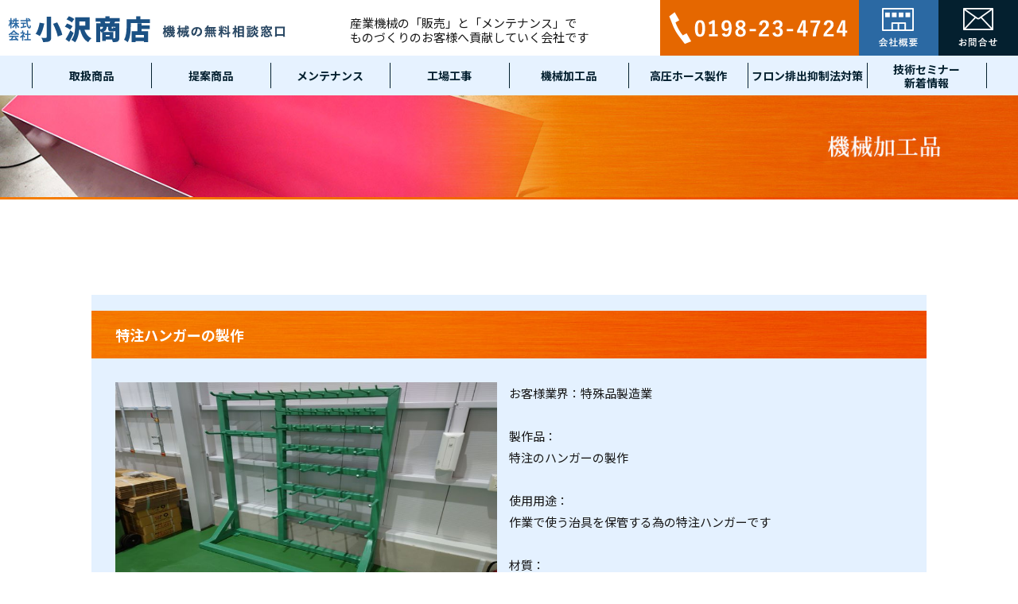

--- FILE ---
content_type: text/html; charset=UTF-8
request_url: http://ozawatools.com/index.php?itemid=221
body_size: 7899
content:
<!DOCTYPE html>
<!--[if lt IE 7]>      <html class="no-js lt-ie9 lt-ie8 lt-ie7"> <![endif]-->
<!--[if IE 7]>         <html class="no-js lt-ie9 lt-ie8"> <![endif]-->
<!--[if IE 8]>         <html class="no-js lt-ie9"> <![endif]-->
<!--[if gt IE 8]><!--> <html class="no-js"> <!--<![endif]-->
<head>
<!-- Global site tag (gtag.js) - Google Analytics -->
<script async src="https://www.googletagmanager.com/gtag/js?id=UA-30373890-33"></script>
<script>
  window.dataLayer = window.dataLayer || [];
  function gtag(){dataLayer.push(arguments);}
  gtag('js', new Date());

  gtag('config', 'UA-30373890-33');
</script>

	<meta charset="utf-8">
	<meta http-equiv="X-UA-Compatible" content="IE=edge">
	<meta name="Keywords" content="産業機械,部品,工具の販売,機械の修理,メンテナンス,高圧ホース製造販売,中古機械の販売" />
	<meta name="Description" content="株式会社小沢商店は、岩手県花巻市にある 産業機械・部品・工具の販売、 そして機械の修理・メンテナンス、 さらに高圧ホース製造販売と中古機械の販売を通じて モノづくりのお客様へ対して問題解決をしていく会社です。" />
	<title>(株)小沢商店-加工製品|産業機械・部品・工具の販売・機械の修理・メンテナンス・高圧ホース製造販売・中古機械の販売</title>

	<link rel="stylesheet" href="skins/ozawashoten/css/reset.css">
	<link href="https://fonts.googleapis.com/earlyaccess/roundedmplus1c.css" rel="stylesheet" />
	<link href="https://fonts.googleapis.com/earlyaccess/sawarabimincho.css" rel="stylesheet" />
	<link rel="stylesheet" href="skins/ozawashoten/css/common.css">

	<link rel="stylesheet" href="skins/ozawashoten/css/page.css">

	<link rel="stylesheet" href="skins/ozawashoten/css/products.css">
	<link href="js/fancybox/jquery.fancybox-1.3.4.css" rel="stylesheet" media="all">
	<script src="http://code.jquery.com/jquery-1.10.2.min.js"></script>
	<script src="http://code.jquery.com/jquery-migrate-1.2.1.js"></script>
	<script src="js/jquery.easing.1.3.js"></script>
	<script src="js/jquery.smoothScroll.js"></script>
	<script src="js/fancybox/jquery.fancybox-1.3.4.min.js"></script>
	<script src="js/jquery.bxslider/jquery.bxslider.min.js"></script>
	<link rel="stylesheet" href="js/jquery.bxslider/jquery.bxslider.css">
	<script src="js/slick/slick.min.js"></script>
	<link rel="stylesheet" href="js/slick/slick.css">
	<script>
		$(document).ready(function() {
			$("a[href^=#]").smoothScroll({
				easing: "easeInOutCirc",
				duration: 700,
				cancel: true,
				target: null
			});

			//$('a[href*="jpg"],a[href*="JPG"],a[href*="gif"],a[href*="png"],a[href*="bmp"]').fancybox({
//				'zoomSpeedIn': 500,
//				'zoomSpeedOut': 200,
//				'hideOnContentClick': true
//			});
			var topBtn = $('.gotop');
			topBtn.hide();
			$(window).scroll(function () {
				if ($(this).scrollTop() > 200) {
					topBtn.fadeIn();
				} else {
					topBtn.fadeOut();
				}
			});

		});

	</script>
</head>
<body id="page2">
<header id="header">
	<div id="header_inner" class="clearfix">
		<h1><a href="./" title="小沢商店 機械の無料相談窓口">小沢商店 機械の無料相談窓口</a></h1>
		<h2>産業機械の「販売」と「メンテナンス」で<br>ものづくりのお客様へ貢献していく会社です</h2>	
		<nav id="hnav">
			<ul>
				<li id="hnav1"><img src="media/common/tel.png" alt="0198-23-4724"></li>
				<li id="hnav2"><a href="about.php" title="会社概要"><img src="media/common/nav1.png" alt="会社概要"></a></li>
				<li id="hnav3"><a href="contact.php" title="お問合せ"><img src="media/common/nav2.png" alt="お問合せ"></a></li>
			</ul>
		</nav>
	</div>
	<nav id="gnav" class="clearfix">
		<ul class="clearfix">
			<li id="gnav05"><a href="items.php" title=取扱商品"">取扱商品</a></li>
			<li id="gnav06"><a href="proposal.php" title="提案商品">提案商品</a></li>
			<li id="gnav03"><a href="maintenance.php" title="メンテナンス">メンテナンス</a></li>
			<li id="gnav02"><a href="construction.php" title="工場工事">工場工事</a></li>
			<li id="gnav01"><a href="products.php" title="機械加工品">機械加工品</a></li>
			<li id="gnav07"><a href="hose.php" title="高圧ホース製作">高圧ホース製作</a></li>
			<li id="gnav04"><a href="freon.php" title="フロン排出抑制法対策">フロン排出抑制法対策</a></li>
			<li id="gnav08"><a href="news.php" title="新着情報・技術セミナー">技術セミナー<br>新着情報</a></li>
		</ul>
	</nav>
</header>
<h2 id="page_title"><img src="media/products/h2.jpg" alt="加工製品"></h2>
<div id="main">
<section id="products_item">
	<article class="clearfix">
		<h3>特注ハンガーの製作</h3>
		<div class="inner clearfix">
			<div class="products_item_l">
				<a href="http://www.ozawatools.com/media/2/20240224-2022041607211200.jpg"><img src="http://www.ozawatools.com/media/2/20240224-2022041607211200.jpg" class="znifex_photo1" width="480" height="270" /></a>
				<ul id="thumbs" class="clearfix">
					<li></li>
					<li></li>
					<li></li>
				</ul>
			</div>
			<div class="products_item_r">
				<p>お客様業界：特殊品製造業</p>
<p> </p>
<p>製作品：<br />
特注のハンガーの製作</p>
<p> </p>
<p>使用用途：<br />
作業で使う治具を保管する為の特注ハンガーです</p>
<p> </p>
<p>材質：<br />
スチール製（角パイプ、丸棒）</p>
<p> </p>
<p>寸法：<br />
間口１４２０ 高さ１６７０ 奥行４５０　塗装付き</p>
<p> </p>
<p>説明：<br />
元々お客様の県外の事業所で使っていたものを岩手県の事業所で同じものを使いたいとのご依頼に対してこちらのハンガーを製作しました。お客様のご要望通りのサイズ・形となりました。１台が大きいものでしたのでしたが無事にトラックでの納品も終えました。</p>
<p> </p>
<p>⇒製作加工品はお気軽にご相談ください。</p>
<p> </p>
<p> </p>
<p> </p>
				<a class="goback" href="javascript:history.back()">一覧に戻る</a>
			</div>
		</div>
	</article>
</section></div>

<footer>
	<div id="footer_inner">
		<nav id="fnav" class="clearfix">
			<ul class="clearfix">
				<li id="fnav05"><a href="items.php" title=取扱商品"">取扱商品</a></li>
				<li id="fnav06"><a href="proposal.php" title="提案商品">提案商品</a></li>
				<li id="fnav03"><a href="maintenance.php" title="メンテナンス">メンテナンス</a></li>
				<li id="fnav02"><a href="construction.php" title="工場工事">工場工事</a></li>
				<li id="fnav01"><a href="products.php" title="機械加工品">機械加工品</a></li>
				<li id="fnav07"><a href="hose.php" title="高圧ホース製作">高圧ホース製作</a></li>
				<li id="fnav04"><a href="freon.php" title="工場用空調・冷凍機器点検代行業務">工場用空調・<br>冷凍機器点検代行業務</a></li>
				<li id="fnav08"><a href="news.php" title="技術セミナー・新着情報">技術セミナー<br>新着情報</a></li>
				<li id="fnav09"><a href="about.php" title="会社概要">会社概要</a></li>
				<li id="fnav10"><a href="contact.php" title="お問合せ">お問合せ</a></li>
			</ul>
		</nav>
		<div id="footer_ad">
			<h3><img src="media/common/footer_logo.png" alt="株式会社小沢商店"></h3>
			<p>〒025-0074 岩手県花巻市坂本町3-4</p>
			<p>TEL. 0198-23-4724 / FAX. 0198-24-9155</p>
		</div>
		<div id="copyright">&copy;株式会社 小沢商店 2018. All rights reserved.</div>
	</div>
</footer>
<p class="gotop"><a href="#">▲上に戻る</a></p>
</body>
</html>

--- FILE ---
content_type: text/css
request_url: http://ozawatools.com/skins/ozawashoten/css/common.css
body_size: 2745
content:
@charset "utf-8";
@import url(https://fonts.googleapis.com/earlyaccess/notosansjp.css);
html{
	min-width:1400px;
}
body{
	margin:0px;
	color:#171717;
	font-size:15px;
	font-family:'Noto Sans JP','Hiragino Kaku Gothic ProN', Meiryo, sans-serif;
}
@media screen and (max-width: 1400px) {
html{
	min-width:1200px !important;
overflow-x:hidden;
}
}
nav ul{
	list-style:none;
}
header{
	height:120px;
	position:relative;
}
#header_inner{
	margin:0 auto;
	position:relative;
	height:70px;
}
header h1{
	width:349px;
	height:33px;
	margin:0 auto;
	position:absolute;
	top:20px;
	left:120px;
}
@media screen and (max-width: 1400px) {
header h1{
	left:10px !important;
}
header h2{
	left:440px !important;
}
}
header h1 a{
	display:block;
	width:100%;
	height:100%;
	text-indent:-9999px;
	background:url('../images/common/logo.png') no-repeat;
}
header h2{
	top:20px;
	left:550px;
font-weight:normal;
	position:absolute;
}
#hnav{
	width:450px;
	position:absolute;
	top:0;
	right:0;
}

#hnav li{
	float:left;
	width:100px;
}
#hnav1{
	width:250px !important;
}
#hnav li img{
	display:block;
}
#gnav{
	background:#e6f2ff;
	padding:9px 0;
}
#gnav ul{
	width:1200px;
	margin:0 auto;
	border-left:1px solid #04202f;
}
#gnav li{
	float:left;
	width:150px;
	height:32px;
	border-right:1px solid #04202f;
	box-sizing:border-box;
}
#gnav li a{
	text-decoration:none;
	display:block;
	width:100%;
	height:100%;
	padding:8px 0 0 0;
	box-sizing:border-box;
	font-size:14px;
	color:#04202f;
	font-weight:bold;
	text-align:center;
}
#gnav08 a{
	padding:0 0 0 0 !important;
}
#gnav li a:hover{
	color:#e56700;
}
footer{
	padding:10px 0;
	background:#27629d;
	color:#fff;
}
#footer_inner{
	width:1200px;
	margin:0 auto;
}
#fnav{
	margin:0 0 30px 0;
}
#fnav ul{
	display:flex;
}
#fnav ul li{
	width:calc(100% / 10 - 10px);
	margin:0 5px;
	text-align:center;
	border-bottom:1px solid #fff;
	height:36px;
}
#fnav a{
	color:#fff;
	text-decoration:none;
}
#fnav a:hover{
	text-decoration:underline;
}
#fnav01,
#fnav02,
#fnav03,
#fnav05,
#fnav06,
#fnav07,
#fnav09,
#fnav10{
	line-height:36px;

}
#fnav04{
font-size:10px !important;
}
#footer_ad{
	width:600px;
	float:left;
}
#footer_ad h3{
	margin:0 0 15px 0;
	float:left;
	width:190px;
}
#copyright{
	clear:both;
	text-align:right;
}
.gotop {
	position: fixed;
	bottom: 50px;
	right: 20px;
	font-size: 77%;
	z-index: 10000;
}
.gotop a{
	display:block;
	text-align:center;
	font-size:16px;
	color:#fff;
	text-decoration:none;
	width:160px;
	line-height:40px;
	background:#27629d;
	border-radius:5px;
	box-shadow:0 0 3px rgba(255,255,255,0.7);
}

--- FILE ---
content_type: text/css
request_url: http://ozawatools.com/skins/ozawashoten/css/page.css
body_size: 2006
content:
img.justifyleft{
	float:left;
	margin:0 70px 70px 0;
}
img.justifyright{
	float:right;
	margin:0 0 70px 70px;
}
p.justifyleft,
th.justifyleft,
td.justifyleft{
	text-align:left;
}
p.justifyright,
th.justifyright,
td.justifyright{
	text-align:right;
}
#page_title{
height:140px;
text-align:center;
}
@media screen and (max-width: 1400px) {
#page_title{
height:auto !important;
}
#page_title img{
width:100%;
height:auto;
}
}
#main section{
line-height:1.8em;
}
#setsumei{
padding:160px 0 80px 0;
width:1050px;
margin:0 auto;
position:relative;
}
#setsumei article{
width:690px;
box-sizing:border-box;
padding:65px 40px 65px 280px;
background:#ececec;
margin:0 0 0 360px;
}
#setsumei .znifex_photo1{
position:absolute;
top:80px;
left:0;
}
#item_index #page_title2{
color:#fff;
font-size:20px;
line-height:70px;
text-align:center;
margin:0 0 90px 0;
}
#item_index article{
width:1110px;
margin:0 auto;
display:flex;
flex-wrap:wrap;
}
#item_index article dl{
width:310px;
margin:0 30px 100px;
}
#item_index article dl h4{
font-size:18px;
color:#2d7ac4;
margin:0 0 15px 0;
}
#item_index article dl .more{
line-height:40px;
color:#fff;
text-align:center;
text-decoration:none;
display:block;
margin:15px 0 0 0;
}
.pageswitch{
width:100%;
padding:0 0 20px 0;
text-align:center;
}
#products_item{
padding:120px 0;
}
#products_item article{
background:#e4f1ff;
padding:20px 0;
width:1050px;
margin:0 auto;
}
#products_item article h3{
color:#fff;
font-size:18px;
padding:0 0 0 30px;
line-height:60px;
}
#products_item article .inner{
padding:30px 30px 0 30px;
display:flex;
}
.products_item_l{
width:495px;
float:left;
}
.products_item_r{
width:480px;
float:right;
position:relative;
}
#thumbs{
list-style:none;
display:flex;
}
#thumbs li{
width:150px;
margin:0 15px 0 0;
}
.products_item_l .znifex_photo1{
margin:0 0 10px 0;
}
.products_item_r .goback{
color:#fff;
text-decoration:none;
width:290px;
line-height:40px;
display:block;
text-align:center;
position:absolute;
bottom:20px;
left:50%;
margin-left:-145px;
}

--- FILE ---
content_type: text/css
request_url: http://ozawatools.com/skins/ozawashoten/css/products.css
body_size: 2066
content:
#page_title{
background:url('../images/common/bg1.jpg') center top;
}
#page_title2{
background:url('../images/common/bg1.jpg') center top;
}
#item_index article dl .more{
/* Permalink - use to edit and share this gradient: http://colorzilla.com/gradient-editor/#27639d+0,113c78+100 */
background: #27639d url('../images/common/arrow.png') no-repeat center right 10px; /* Old browsers */
background: -moz-linear-gradient(left, #27639d 0%, #113c78 100%) url('../images/common/arrow.png') no-repeat center right 10px; /* FF3.6-15 */
background: -webkit-linear-gradient(left, #27639d 0%,#113c78 100%) url('../images/common/arrow.png') no-repeat center right 10px; /* Chrome10-25,Safari5.1-6 */
background: linear-gradient(to right, #27639d 0%,#113c78 100%) url('../images/common/arrow.png') no-repeat center right 10px; /* W3C, IE10+, FF16+, Chrome26+, Opera12+, Safari7+ */
filter: progid:DXImageTransform.Microsoft.gradient( startColorstr='#27639d', endColorstr='#113c78',GradientType=1 ) url('../images/common/arrow.png') no-repeat center right 10px; /* IE6-9 */
}
.products_item_r .goback{
/* Permalink - use to edit and share this gradient: http://colorzilla.com/gradient-editor/#27639d+0,113c78+100 */
background: #27639d url('../images/common/arrow.png') no-repeat center right 10px; /* Old browsers */
background: -moz-linear-gradient(left, #27639d 0%, #113c78 100%) url('../images/common/arrow.png') no-repeat center right 10px; /* FF3.6-15 */
background: -webkit-linear-gradient(left, #27639d 0%,#113c78 100%) url('../images/common/arrow.png') no-repeat center right 10px; /* Chrome10-25,Safari5.1-6 */
background: linear-gradient(to right, #27639d 0%,#113c78 100%) url('../images/common/arrow.png') no-repeat center right 10px; /* W3C, IE10+, FF16+, Chrome26+, Opera12+, Safari7+ */
filter: progid:DXImageTransform.Microsoft.gradient( startColorstr='#27639d', endColorstr='#113c78',GradientType=1 ) url('../images/common/arrow.png') no-repeat center right 10px; /* IE6-9 */
}
#products_item article h3{
background:url('../images/common/bg1.jpg') center top;
}